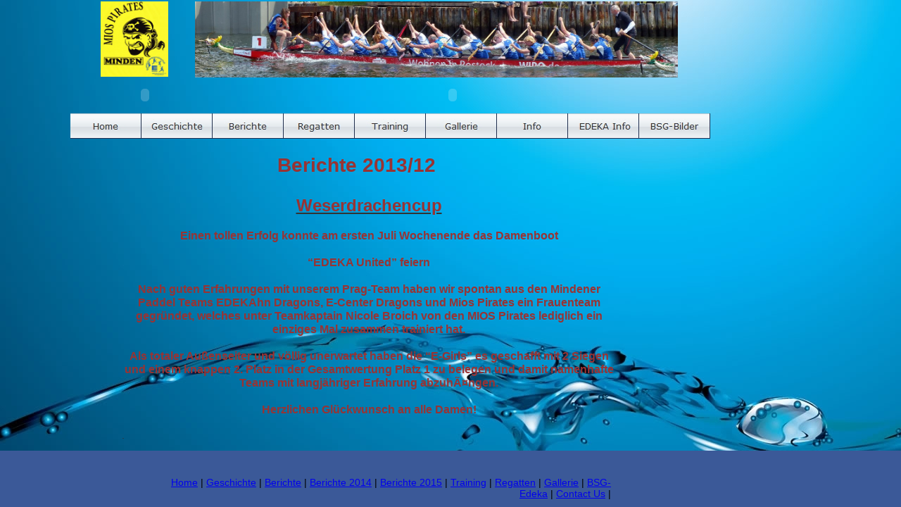

--- FILE ---
content_type: text/html
request_url: http://www.mios-pirates.de/html/berichte_2013.html
body_size: 317
content:
<!DOCTYPE html>
<html>
<head>
<title>Berichte 2013</title>
<meta charset="ISO-8859-1">
<meta http-equiv="X-UA-Compatible" content="IE=edge,chrome=1">
</head>
<frameset border="0" framespacing="0" frameborder="0" rows="*,80">
  <frame name="body" title="body" src="../html/body_berichte_2013.html" scrolling="auto" marginwidth="2" marginheight="2" frameborder="0">
  <frame name="footer" title="footer" src="../html/footer_berichte_2013.html" scrolling="auto" marginwidth="2" marginheight="1" frameborder="0" noresize="noresize">
</frameset>
</html>
 

--- FILE ---
content_type: text/html
request_url: http://www.mios-pirates.de/html/body_berichte_2013.html
body_size: 3334
content:
<!DOCTYPE html>
<html>
<head>
<title>Berichte 2013</title>
<meta charset="ISO-8859-1">
<meta http-equiv="X-UA-Compatible" content="IE=edge,chrome=1">
<base target="_parent">
<script type="text/javascript" src="../assets/jquery.js">
</script>
<script type="text/javascript" src="../assets/navbars.js">
</script>
<script type="text/javascript" src="../assets/FlashCtrl.js">
</script>
<script type="text/javascript">
<!--
  var bannerColl = NOF.Flash.MovieCollectionMgr.createCollection();
//-->
</script>
<link rel="stylesheet" type="text/css" href="../html/fusion.css">
<link rel="stylesheet" type="text/css" href="../html/style.css">
<link rel="stylesheet" type="text/css" href="../html/site.css">
<style type="text/css" title="NOF_STYLE_SHEET">
<!--
body { margin:2px auto 0px; width:1436px; }
div#LayoutLYR { float:left; position:absolute; }
div#NavigationBar1LYR { position:absolute; top:159px; left:100px; width:909px; height:36px; z-index:1 }
div#Picture1164LYR { position:absolute; top:0px; left:277px; width:686px; height:108px; z-index:2 }
div#Picture1165LYR { position:absolute; top:0px; left:143px; width:96px; height:107px; z-index:3 }
div#Banner2LYR { position:absolute; top:112px; left:111px; width:189px; height:42px; z-index:4 }
div#Banner3LYR { position:absolute; top:112px; left:301px; width:683px; height:42px; z-index:5 }
div#Text1LYR { position:absolute; top:216px; left:344px; width:324px; height:34px; z-index:6 }
div#Text2LYR { position:absolute; top:276px; left:173px; width:702px; height:350px; z-index:7 }
div#Text5LYR { position:absolute; top:642px; left:176px; width:700px; height:293px; z-index:8 }
-->
</style>

<script type="text/javascript" src="./body_berichte_2013_nof.js">
</script>
</head>
<body style="background-image: url('../assets/images/Water-Spray-Wave-Line-Background-Solid1.jpg');" class="nof-centerBody">
  <div class="nof-centerContent">
    <div id="LayoutLYR">
      <div id="Text1LYR" class="TextObject">
        <p style="text-align: center; margin-bottom: 0px;"><b><span style="font-family: 'Comic Sans MS', Chicago, Sans-serif, cursive; font-size: 28px; color: rgb(153,51,51); font-weight: bold;">Berichte 2013/12</span></b></p>
      </div>
      <div id="Text2LYR" class="TextObject">
        <p style="text-align: center;"><b><u><span style="font-family: 'Comic Sans MS', Chicago, Sans-serif, cursive; font-size: 24px; color: rgb(153,51,51); font-weight: bold;">Weserdrachencup</span></u></b></p>
        <p style="text-align: center;"><b><span style="font-family: 'Comic Sans MS', Chicago, Sans-serif, cursive; font-size: 16px; color: rgb(153,51,51); font-weight: bold;">Einen tollen Erfolg konnte am ersten Juli Wochenende das Damenboot </span></b></p>
        <p style="text-align: center;"><b><span style="font-family: 'Comic Sans MS', Chicago, Sans-serif, cursive; font-size: 16px; color: rgb(153,51,51); font-weight: bold;">&#8220;EDEKA United&#8221; feiern</span></b></p>
        <p style="text-align: center;"><b><span style="font-family: 'Comic Sans MS', Chicago, Sans-serif, cursive; font-size: 16px; color: rgb(153,51,51); font-weight: bold;">Nach guten Erfahrungen mit unserem Prag-Team haben wir spontan aus den Mindener Paddel Teams EDEKAhn Dragons, E-Center Dragons und Mios Pirates ein Frauenteam gegründet, welches unter Teamkaptain Nicole Broich von den MIOS Pirates lediglich ein einziges Mal zusammen trainiert hat.</span></b></p>
        <p style="text-align: center;"><b><span style="font-family: 'Comic Sans MS', Chicago, Sans-serif, cursive; font-size: 16px; color: rgb(153,51,51); font-weight: bold;">Als totaler Außenseiter und völlig unerwartet haben die &#8220;E-Girls&#8221; es geschafft mit 2 Siegen und einem knappen 2. Platz in der Gesamtwertung Platz 1 zu belegen und damit namenhafte Teams mit langjähriger Erfahrung abzuhÃ¤ngen.</span></b></p>
        <p style="text-align: center;"><b><span style="font-family: 'Comic Sans MS', Chicago, Sans-serif, cursive; font-size: 16px; color: rgb(153,51,51); font-weight: bold;">Herzlichen Glückwunsch an alle Damen!</span></b></p>
        <p style="margin-bottom: 0px;">.</p>
      </div>
      <div id="Text5LYR" class="TextObject">
        <p style="text-align: center;"><b><u><span style="font-family: 'Comic Sans MS', Chicago, Sans-serif, cursive; font-size: 24px; color: rgb(153,51,51); font-weight: bold;">Wesermeile 2012</span></u></b></p>
        <p style="text-align: center;"><b><span style="font-family: 'Comic Sans MS', Chicago, Sans-serif, cursive; font-size: 16px; color: rgb(153,51,51); font-weight: bold;">Am Samstag, den 29.09.2012 war es soweit.</span></b></p>
        <p style="text-align: center;"><b><span style="font-family: 'Comic Sans MS', Chicago, Sans-serif, cursive; font-size: 16px; color: rgb(153,51,51); font-weight: bold;">Völlig neu und ohne jegliche Langstreckenerfahrung startete pünktlich um 13 Uhr </span></b></p>
        <p style="text-align: center;"><b><span style="font-family: 'Comic Sans MS', Chicago, Sans-serif, cursive; font-size: 16px; color: rgb(153,51,51); font-weight: bold;">erstmalig das Mios Team beim Halbmarathon von Vlotho nach Minden.Wahnsinn, sagten viele. Wie kann man nur mit so wenig Training die Wesermeile fahren, sagten andere.Mit Steuermann Andreas Heinz und Unterstützung einiger e-center Dragons schafften wir eine Zeit von 1.26 h. Für uns ein toller Erfolg! In der Gesamtwertung belegten wir damit den 13.und letzen Platz.Fazit:Ein tolles Rennen, eine tolle Erfahrung für alle! Nächstes </span></b></p>
        <p style="text-align: center;"><b><span style="font-family: 'Comic Sans MS', Chicago, Sans-serif, cursive; font-size: 16px; color: rgb(153,51,51); font-weight: bold;">Jahr sind wir wieder dabei!</span></b></p>
        <p style="text-align: center; margin-bottom: 0px;"><b><span style="font-family: 'Comic Sans MS', Chicago, Sans-serif, cursive; font-size: 24px; font-weight: bold;"></span></b>&nbsp;</p>
      </div>
      <div id="NavigationBar1LYR" style="z-index: 1000">
        <ul id="NavigationBar1" style="text-align: center; z-index: 1000; display: none;">
          <li id="NavigationButton1"><a href="../index.html" title="Home" style="line-height: 0">Home</a></li>
          <li id="NavigationButton2"><a href="../html/geschichte.html" title="Geschichte" style="line-height: 0">Geschichte</a></li>
          <li id="NavigationButton3"><a href="javascript:void(0)" title="Berichte" style="line-height: 0">Berichte</a>
            <ul id="NavigationBar1_1">
              <li id="NavigationButton10"><a href="../html/berichte_2015.html" title="Berichte 2015" style="line-height: 0">Berichte 2015</a></li>
              <li id="NavigationButton11"><a href="../html/berichte_2014.html" title="Berichte 2014" style="line-height: 0">Berichte 2014</a></li>
              <li id="NavigationButton12"><a href="../html/berichte_2013.html" title="Berichte 2013" style="line-height: 0">Berichte 2013</a></li>
            </ul>
          </li>
          <li id="NavigationButton4"><a href="../html/regatten.html" title="Regatten" style="line-height: 0">Regatten</a></li>
          <li id="NavigationButton5"><a href="../html/training.html" title="Training" style="line-height: 0">Training</a></li>
          <li id="NavigationButton6"><a href="../html/gallerie.html" title="Gallerie" style="line-height: 0">Gallerie</a>
            <ul id="NavigationBar1_2">
              <li id="NavigationButton13"><a href="../html/2013_blaues_band_0.html" title="blaues band13" style="line-height: 0">blaues band13</a></li>
              <li id="NavigationButton14"><a href="../html/2014_bad_essen_0.html" title="bad essen14" style="line-height: 0">bad essen14</a></li>
              <li id="NavigationButton15"><a href="../html/2013_wdc_0.html" title="2013 wdc" style="line-height: 0">2013 wdc</a></li>
              <li id="NavigationButton16"><a href="../html/2014_wdc_0.html" title="2014 wdc" style="line-height: 0">2014 wdc</a></li>
              <li id="NavigationButton17"><a href="../html/videos.html" title="Videos" style="line-height: 0">Videos</a></li>
            </ul>
          </li>
          <li id="NavigationButton7"><a href="javascript:void(0)" title="Info" style="line-height: 0">Info</a>
            <ul id="NavigationBar1_3">
              <li id="NavigationButton18"><a href="../html/contact_us.html" title="Contact Us" style="line-height: 0">Contact Us</a></li>
              <li id="NavigationButton19"><a href="../html/impressum.html" title="Impressum" style="line-height: 0">Impressum</a></li>
            </ul>
          </li>
          <li id="NavigationButton8"><a href="javascript:void(0)" title=" EDEKA Info" style="line-height: 0"> EDEKA Info</a>
            <ul id="NavigationBar1_4">
              <li id="NavigationButton20"><a href="http://bsg-edeka.de" title="BSG-Edeka" style="line-height: 0">BSG-Edeka</a></li>
            </ul>
          </li>
          <li id="NavigationButton9"><a href="javascript:void(0)" title="BSG-Bilder" style="line-height: 0">BSG-Bilder</a>
            <ul id="NavigationBar1_5">
              <li id="NavigationButton21"><a href="http://plus.google.com/photos/106562833618621093976/albums/6161028067170826609" title="WDC 15" style="line-height: 0">WDC 15</a></li>
              <li id="NavigationButton22"><a href="http://plus.google.com/photos/106562833618621093976/albums/6152854544389869473" title="Hannover 15" style="line-height: 0">Hannover 15</a></li>
              <li id="NavigationButton23"><a href="http://plus.google.com/photos/106562833618621093976/albums/6191298893353243681" title="Blaues Band 15" style="line-height: 0">Blaues Band 15</a></li>
              <li id="NavigationButton24"><a href="http://plus.google.com/photos/106562833618621093976/albums/6148030570484766961" title="Alte Fahrt 15" style="line-height: 0">Alte Fahrt 15</a></li>
              <li id="NavigationButton25"><a href="https://plus.google.com/photos/106562833618621093976/albums/5930598652760998353?partnerid=gplp0" title=" Wesermeile13" style="line-height: 0"> Wesermeile13</a></li>
              <li id="NavigationButton26"><a href="https://plus.google.com/photos/106562833618621093976/albums/6025901220359245841?banner=pwa" title=" WDC 2014" style="line-height: 0"> WDC 2014</a></li>
              <li id="NavigationButton27"><a href="https://plus.google.com/photos/106562833618621093976/albums/5922017110910355729?authkey=CL-wht-B_uWDcg" title=" BB 2013" style="line-height: 0"> BB 2013</a></li>
              <li id="NavigationButton28"><a href="http://plus.google.com/photos/106562833618621093976/albums/6083375633112381537" title=" Wesermeile14" style="line-height: 0"> Wesermeile14</a></li>
              <li id="NavigationButton29"><a href="http://plus.google.com/photos/106562833618621093976/albums/6083377460304493009" title=" Bad Essen14" style="line-height: 0"> Bad Essen14</a></li>
              <li id="NavigationButton30"><a href="https://plus.google.com/photos/106562833618621093976/albums/5900425569310037057" title=" WDC 201313" style="line-height: 0"> WDC 201313</a></li>
            </ul>
          </li>
        </ul>
      </div>
      <div id="Picture1164LYR" style="line-height: 0"><img id="Picture1164" height="108" width="686" src="../assets/images/Drachenboot_Warnemunde_-3-.JPG" alt="Drachenboot Warnemünde (3)" title="Drachenboot Warnemünde (3)"></div>
      <div id="Picture1165LYR" style="line-height: 0"><img id="Picture1165" height="107" width="96" src="../assets/images/11008830_432180250270104_1711382261024939161_n.jpg" alt="11008830_432180250270104_1711382261024939161_n" title="11008830_432180250270104_1711382261024939161_n"></div>
      <div id="Banner2LYR">
        <script type="text/javascript">
        try {
var nof_flashvar1 = bannerColl.createMovie("Banner2", "../assets/swf/Banner.swf", 189, 42);
nof_flashvar1.setParam("Quality", "High");
nof_flashvar1.setParam("WMode", "Transparent");
nof_flashvar1.setVariable("nof_xmlConnectorURL", "../assets/swf/connectors/nof_flashvar1_body_berichte_2013.xml");
nof_flashvar1.setVariable("nof_orientation", "horizontal");
nof_flashvar1.write();
} catch(e) {}

        </script>
      </div>
      <div id="Banner3LYR">
        <script type="text/javascript">
        try {
var nof_flashvar2 = bannerColl.createMovie("Banner3", "../assets/swf/Banner.swf", 683, 42);
nof_flashvar2.setParam("Quality", "High");
nof_flashvar2.setParam("WMode", "Transparent");
nof_flashvar2.setVariable("nof_xmlConnectorURL", "../assets/swf/connectors/nof_flashvar2_body_berichte_2013.xml");
nof_flashvar2.setVariable("nof_orientation", "horizontal");
nof_flashvar2.write();
} catch(e) {}

        </script>
      </div>
    </div>
  </div>
</body>
</html>
 

--- FILE ---
content_type: text/html
request_url: http://www.mios-pirates.de/html/footer_berichte_2013.html
body_size: 797
content:
<!DOCTYPE html>
<html>
<head>
<title>Berichte 2013</title>
<meta charset="ISO-8859-1">
<meta http-equiv="X-UA-Compatible" content="IE=edge,chrome=1">
<base target="_parent">
<script type="text/javascript" src="../assets/jquery.js">
</script>
<script type="text/javascript" src="../assets/navbars.js">
</script>
<script type="text/javascript" src="../assets/FlashCtrl.js">
</script>
<link rel="stylesheet" type="text/css" href="../html/fusion.css">
<link rel="stylesheet" type="text/css" href="../html/style.css">
<link rel="stylesheet" type="text/css" href="../html/site.css">
<style type="text/css" title="NOF_STYLE_SHEET">
<!--
body { margin:2px auto 0px; width:1436px; }
div#LayoutLYR { float:left; position:absolute; }
div#LayoutRegion2LYR { position:absolute; top:6px; left:118px; width:758px; height:63px; z-index:1 }
div#NavigationBar2LYR { position:absolute; top:29px; left:93px; width:657px; height:34px; z-index:1 }
-->
</style>

<script type="text/javascript" src="./footer_berichte_2013_nof.js">
</script>
</head>
<body class="nof-centerBody">
  <div class="nof-centerContent">
    <div id="LayoutLYR">
      <div id="LayoutRegion2LYR" style="background-repeat: repeat-x;">
        <div id="LayoutRegion2" class="nof-lyr" style="">
          <div id="NavigationBar2LYR" style="text-align: right; z-index: 1000;" class="TextNavBar"><a class="nof-navPositioning" href="../index.html">Home</a> | <a class="nof-navPositioning" href="../html/geschichte.html">Geschichte</a> | <a class="nof-navPositioning" href="../html/berichte.html">Berichte</a> | <a class="nof-navPositioning" href="../html/berichte_2014.html">Berichte&nbsp;2014</a> | <a class="nof-navPositioning" href="../html/berichte_2015.html">Berichte&nbsp;2015</a> | <a class="nof-navPositioning" href="../html/training.html">Training</a> | <a class="nof-navPositioning" href="../html/regatten.html">Regatten</a> | <a class="nof-navPositioning" href="../html/gallerie.html">Gallerie</a> | <a class="nof-navPositioning" href="../html/bsg-edeka.html">BSG-Edeka</a> | <a class="nof-navPositioning" href="../html/contact_us.html">Contact&nbsp;Us</a> |</div>
        </div>
      </div>
    </div>
  </div>
</body>
</html>
 

--- FILE ---
content_type: text/javascript
request_url: http://www.mios-pirates.de/html/body_berichte_2013_nof.js
body_size: 6817
content:
// Begin XHTML adjustment
$(document).ready(function(){
	if (jQuery.browser.msie && jQuery.browser.version.substr(0, 2) == "6.") {
		$(".nof-clearfix").each(function (i) {
			$(this).append("<div style='clear:both'/>");
			$(this).removeClass("nof-clearfix");
		});
	}
});

// End XHTML adjustment

// Begin Navigation Bars
var ButtonsImageMapping = [];
ButtonsImageMapping["NavigationBar1"] = {
	"NavigationButton1" : { image: "../assets/images/autogen/Home_Np_Regular_1.jpg", rollover: "../assets/images/autogen/Home_NRp_RegularOver_1.jpg", w: 101, h: 36 },
	"NavigationButton2" : { image: "../assets/images/autogen/Geschichte_Np_Regular_1.jpg", rollover: "../assets/images/autogen/Geschichte_NRp_RegularOver_1.jpg", w: 101, h: 36 },
	"NavigationButton3" : { image: "../assets/images/autogen/Berichte_Np_Regular_1.jpg", rollover: "../assets/images/autogen/Berichte_NRp_RegularOver_1.jpg", w: 101, h: 36, opening: "bottom", offsetX: -2, offsetY: 36 },
	"NavigationButton10" : { image: "../assets/images/autogen/Berichte-2015_Np_Regular.jpg", rollover: "../assets/images/autogen/Berichte-2015_NRp_RegularOver.jpg", w: 101, h: 36 },
	"NavigationButton11" : { image: "../assets/images/autogen/Berichte-2014_Np_Regular.jpg", rollover: "../assets/images/autogen/Berichte-2014_NRp_RegularOver.jpg", w: 101, h: 36 },
	"NavigationButton12" : { image: "../assets/images/autogen/Berichte-2013_Np_Regular.jpg", rollover: "../assets/images/autogen/Berichte-2013_NRp_RegularOver.jpg", w: 101, h: 36 },
	"NavigationButton4" : { image: "../assets/images/autogen/Regatten_Np_Regular_1.jpg", rollover: "../assets/images/autogen/Regatten_NRp_RegularOver_1.jpg", w: 101, h: 36 },
	"NavigationButton5" : { image: "../assets/images/autogen/Training_Np_Regular_1.jpg", rollover: "../assets/images/autogen/Training_NRp_RegularOver_1.jpg", w: 101, h: 36 },
	"NavigationButton6" : { image: "../assets/images/autogen/Gallerie_Np_Regular_1.jpg", rollover: "../assets/images/autogen/Gallerie_NRp_RegularOver_1.jpg", w: 101, h: 36, opening: "bottom", offsetX: -2, offsetY: 36 },
	"NavigationButton13" : { image: "../assets/images/autogen/blaues-band13_Np_Regular.jpg", rollover: "../assets/images/autogen/blaues-band13_NRp_RegularOver.jpg", w: 101, h: 36 },
	"NavigationButton14" : { image: "../assets/images/autogen/bad-essen14_Np_Regular.jpg", rollover: "../assets/images/autogen/bad-essen14_NRp_RegularOver.jpg", w: 101, h: 36 },
	"NavigationButton15" : { image: "../assets/images/autogen/2013-wdc_Np_Regular.jpg", rollover: "../assets/images/autogen/2013-wdc_NRp_RegularOver.jpg", w: 101, h: 36 },
	"NavigationButton16" : { image: "../assets/images/autogen/2014-wdc_Np_Regular.jpg", rollover: "../assets/images/autogen/2014-wdc_NRp_RegularOver.jpg", w: 101, h: 36 },
	"NavigationButton17" : { image: "../assets/images/autogen/Videos_Np_Regular.jpg", rollover: "../assets/images/autogen/Videos_NRp_RegularOver.jpg", w: 101, h: 36 },
	"NavigationButton7" : { image: "../assets/images/autogen/Info_Np_Regular_1.jpg", rollover: "../assets/images/autogen/Info_NRp_RegularOver_1.jpg", w: 101, h: 36, opening: "bottom", offsetX: -2, offsetY: 36 },
	"NavigationButton18" : { image: "../assets/images/autogen/Contact-Us_Np_Regular.jpg", rollover: "../assets/images/autogen/Contact-Us_NRp_RegularOver.jpg", w: 101, h: 36 },
	"NavigationButton19" : { image: "../assets/images/autogen/Impressum_Np_Regular.jpg", rollover: "../assets/images/autogen/Impressum_NRp_RegularOver.jpg", w: 101, h: 36 },
	"NavigationButton8" : { image: "../assets/images/autogen/-EDEKA-Info_Np_Regular_1.jpg", rollover: "../assets/images/autogen/-EDEKA-Info_NRp_RegularOver_1.jpg", w: 101, h: 36, opening: "bottom", offsetX: -2, offsetY: 36 },
	"NavigationButton20" : { image: "../assets/images/autogen/BSG-Edeka_Np_Regular.jpg", rollover: "../assets/images/autogen/BSG-Edeka_NRp_RegularOver.jpg", w: 101, h: 36 },
	"NavigationButton9" : { image: "../assets/images/autogen/BSG-Bilder_Np_Regular_1.jpg", rollover: "../assets/images/autogen/BSG-Bilder_NRp_RegularOver_1.jpg", w: 101, h: 36, opening: "bottom", offsetX: -2, offsetY: 36 },
	"NavigationButton21" : { image: "../assets/images/autogen/WDC-15_Np_Regular.jpg", rollover: "../assets/images/autogen/WDC-15_NRp_RegularOver.jpg", w: 101, h: 36 },
	"NavigationButton22" : { image: "../assets/images/autogen/Hannover-15_Np_Regular.jpg", rollover: "../assets/images/autogen/Hannover-15_NRp_RegularOver.jpg", w: 101, h: 36 },
	"NavigationButton23" : { image: "../assets/images/autogen/Blaues-Band-15_Np_Regular.jpg", rollover: "../assets/images/autogen/Blaues-Band-15_NRp_RegularOver.jpg", w: 101, h: 36 },
	"NavigationButton24" : { image: "../assets/images/autogen/Alte-Fahrt-15_Np_Regular.jpg", rollover: "../assets/images/autogen/Alte-Fahrt-15_NRp_RegularOver.jpg", w: 101, h: 36 },
	"NavigationButton25" : { image: "../assets/images/autogen/-Wesermeile13_Np_Regular.jpg", rollover: "../assets/images/autogen/-Wesermeile13_NRp_RegularOver.jpg", w: 101, h: 36 },
	"NavigationButton26" : { image: "../assets/images/autogen/-WDC-2014_Np_Regular.jpg", rollover: "../assets/images/autogen/-WDC-2014_NRp_RegularOver.jpg", w: 101, h: 36 },
	"NavigationButton27" : { image: "../assets/images/autogen/-BB-2013_Np_Regular.jpg", rollover: "../assets/images/autogen/-BB-2013_NRp_RegularOver.jpg", w: 101, h: 36 },
	"NavigationButton28" : { image: "../assets/images/autogen/-Wesermeile14_Np_Regular.jpg", rollover: "../assets/images/autogen/-Wesermeile14_NRp_RegularOver.jpg", w: 101, h: 36 },
	"NavigationButton29" : { image: "../assets/images/autogen/-Bad-Essen14_Np_Regular.jpg", rollover: "../assets/images/autogen/-Bad-Essen14_NRp_RegularOver.jpg", w: 101, h: 36 },
	"NavigationButton30" : { image: "../assets/images/autogen/-WDC-201313_Np_Regular.jpg", rollover: "../assets/images/autogen/-WDC-201313_NRp_RegularOver.jpg", w: 101, h: 36 }
};

$(document).ready(function(){
	$.fn.nofNavBarOptions({ navBarId: "NavigationBar1", rollover: true, autoClose: true });
	$("#NavigationBar1").nofNavBar({isMain: true, orientation: "horizontal" });
	$("#NavigationBar1_1").nofNavBar({isMain: false, orientation: "vertical", opening: "right", offsetX: 101, offsetY: 0 });
	$("#NavigationBar1_2").nofNavBar({isMain: false, orientation: "vertical", opening: "right", offsetX: 101, offsetY: 0 });
	$("#NavigationBar1_3").nofNavBar({isMain: false, orientation: "vertical", opening: "right", offsetX: 101, offsetY: 0 });
	$("#NavigationBar1_4").nofNavBar({isMain: false, orientation: "vertical", opening: "right", offsetX: 101, offsetY: 0 });
	$("#NavigationBar1_5").nofNavBar({isMain: false, orientation: "vertical", opening: "right", offsetX: 101, offsetY: 0 });
	$("#NavigationBar1 ul").hide();
	$("#NavigationBar1").css('background-color', '#FFFFFF');
	$("#NavigationBar1 ul").css('background-color', '#FFFFFF');
});


// End Navigation Bars



--- FILE ---
content_type: text/javascript
request_url: http://www.mios-pirates.de/html/footer_berichte_2013_nof.js
body_size: 445
content:
// Begin XHTML adjustment
$(document).ready(function(){
	if (jQuery.browser.msie && jQuery.browser.version.substr(0, 2) == "6.") {
		$(".nof-clearfix").each(function (i) {
			$(this).append("<div style='clear:both'/>");
			$(this).removeClass("nof-clearfix");
		});
	}
	if (jQuery.browser.safari){
		$(".nof-lyr>br:first").each(function () {
			$(this).replaceWith("<div style='height:0px'>&nbsp;</div>");
		});
	}
});

// End XHTML adjustment

